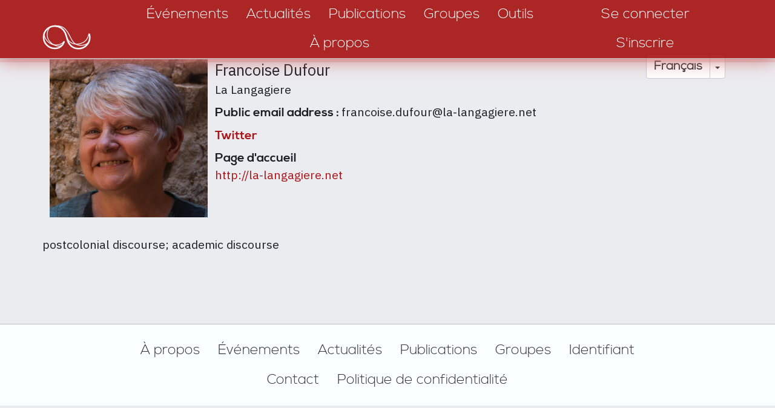

--- FILE ---
content_type: text/html; charset=UTF-8
request_url: https://discourseanalysis.net/fr/user/785
body_size: 5175
content:
<!DOCTYPE html>
<html  lang="fr" dir="ltr" prefix="content: http://purl.org/rss/1.0/modules/content/  dc: http://purl.org/dc/terms/  foaf: http://xmlns.com/foaf/0.1/  og: http://ogp.me/ns#  rdfs: http://www.w3.org/2000/01/rdf-schema#  schema: http://schema.org/  sioc: http://rdfs.org/sioc/ns#  sioct: http://rdfs.org/sioc/types#  skos: http://www.w3.org/2004/02/skos/core#  xsd: http://www.w3.org/2001/XMLSchema# ">
<head>
    <meta charset="utf-8" />
<link rel="canonical" href="https://discourseanalysis.net/fr/user/785" />
<meta name="description" content="Drupal" />
<meta property="og:site_name" content="DiscourseNet" />
<meta property="og:type" content="website" />
<meta property="og:url" content="https://discourseanalysis.net/fr" />
<meta property="og:description" content="The community portal for Discourse Studies" />
<meta property="og:image" content="https://discourseanalysis.net/sites/default/files/2022-03/DN_SocialMedia-Seite001.png" />
<meta name="twitter:card" content="summary_large_image" />
<meta name="twitter:description" content="The community portal for Discourse Studies" />
<meta name="twitter:site" content="@DiscourseNet" />
<meta name="twitter:title" content="DiscourseNet" />
<meta name="twitter:url" content="https://discourseanalysis.net/fr" />
<meta name="Generator" content="Drupal 8 (https://www.drupal.org)" />
<meta name="MobileOptimized" content="width" />
<meta name="HandheldFriendly" content="true" />
<meta name="viewport" content="width=device-width, initial-scale=1.0" />
<meta about="/fr/user/785" property="schema:name" content="frdufour" lang="" />
<link rel="shortcut icon" href="/themes/custom/bssubless/favicon.ico" type="image/vnd.microsoft.icon" />
<link rel="alternate" hreflang="fr" href="https://discourseanalysis.net/fr/user/785" />
<script>window.a2a_config=window.a2a_config||{};a2a_config.callbacks=[];a2a_config.overlays=[];a2a_config.templates={};</script>

        <title>frdufour | Drupal</title>
        <style>
            body.noJs .jsOnly {
                display: none !important;
            }

            body.jsEnabled .noJsOnly {
                display: none !important;
            }

            .screenAll {
            }

            @media screen and (min-width: 1280px) {
                .screenNotLarge {
                    display: none !important;
                }

                .screenMid {
                    display: none !important;
                }

                .screenMidLarge {
                    display: none !important;
                }
            }

            @media screen and (max-width: 1279.9px) {
                .screenLarge {
                    display: none !important;
                }
            }

            @media screen and (min-width: 920px) {
                .screenMidSmall {
                    display: none !important;
                }

                .screenLowerHalf {
                    display: none !important;
                }
            }

            @media screen and (max-width: 919.9px) {
                .screenUpperHalf {
                    display: none !important;
                }

                .screenMidLarge {
                    display: none !important;
                }
            }

            @media screen and (min-width: 480px) {
                .screenSmall {
                    display: none !important;
                }
            }

            @media screen and (max-width: 479.9px) {
                .screenNotSmall {
                    display: none !important;
                }

                .screenMid {
                    display: none !important;
                }

                .screenMidSmall {
                    display: none !important;
                }
            }

            #overlay {
                display: none;
                position: fixed;
                top: 0;
                left: 0;
                bottom: 0;
                right: 0;
                z-index: 3000;
                background-color: rgba(1, 46, 80, 0.8);
            }
        </style>
        <link rel="stylesheet" media="all" href="/sites/default/files/css/css_9FQ2BjqPZzkyGu2Tkp95QzX_Op_dj5FLh-EnHsaZumI.css" />
<link rel="stylesheet" media="all" href="/sites/default/files/css/css_t8HRnJhxgoQHnTYjA4gAjT1-BXo7HERzEjbikrvzle4.css" />
<link rel="stylesheet" media="all" href="//fonts.googleapis.com/css?family=Fira+Sans+Condensed:200&amp;subset=cyrillic,cyrillic-ext,latin-ext" />
<link rel="stylesheet" media="all" href="//fonts.googleapis.com/css?family=Fira+Sans+Extra+Condensed:400,700&amp;subset=cyrillic,cyrillic-ext,latin-ext" />
<link rel="stylesheet" media="all" href="//fonts.googleapis.com/css?family=IBM+Plex+Sans:400,400i,700,700i&amp;subset=cyrillic,cyrillic-ext,latin-ext" />

            
<!--[if lte IE 8]>
<script src="/sites/default/files/js/js_VtafjXmRvoUgAzqzYTA3Wrjkx9wcWhjP0G4ZnnqRamA.js"></script>
<![endif]-->

                <meta name="wot-verification" content="b3e53392cc4f03b0b210"/>
                </head>
<body class="path-user navbar-is-static-top has-glyphicons noJs">
<a href="#main-content" class="visually-hidden focusable skip-link">
    Aller au contenu principal
</a>

  <div class="dialog-off-canvas-main-canvas" data-off-canvas-main-canvas>
    
              <div class="region region-navigation-collapsible">
    <nav role="navigation" aria-labelledby="block-bssubless-main-menu-menu" id="block-bssubless-main-menu">
            <h2 class="sr-only" id="block-bssubless-main-menu-menu">Main navigation</h2>

      
<div>
    <div id="da_topStripe" class="da_contentBlock_fullWidthContainer ">
        <div class="da_contentBlock_maxWidthEnforce">
            <div class="da_contentBlock_windowPadding">
                <div class="da_contentBlock_payload">
                    <div class="formTable fullWidth">
                        <div class="formTableRow fullWidth">
                            <div class="formTableCell vAlignBottom">
                                <a href="/fr/">
                                    <div class="da_ts_logo">
                                        <svg version="1.1" xmlns="http://www.w3.org/2000/svg" xmlns:xlink="http://www.w3.org/1999/xlink" x="0px" y="0px"
                                             width="708.66px" height="708.66px" viewBox="0 0 708.66 708.66" enable-background="new 0 0 708.66 708.66" xml:space="preserve">
                                            <g>
                                                <path fill="none" stroke="#000000" stroke-width="15.3087" stroke-linecap="round" stroke-linejoin="round" d="M329.541,400.53
                                                    c0,0-10.033,23.238-16.371,31.159c-9.897,12.372-32.215,34.52-75.706,34.52c-61.751,0-111.81-50.058-111.81-111.809
                                                    c0-36.45,17.442-68.826,44.435-89.238c18.736-14.168,42.074-22.572,67.375-22.572c46.471,0,86.065,28.458,103.196,68.699
                                                    c6.26,14.707,22.833,72.195,22.833,72.195c5.179,17.608,12.45,30.639,17.998,38.36c20.293,28.246,53.431,46.643,90.865,46.643
                                                    c61.751,0,111.809-50.059,111.809-111.81c0-11.115-1.621-21.85-4.641-31.983"/>
                                                <path fill="none" stroke="#000000" stroke-width="7.6544" stroke-linecap="round" stroke-linejoin="round" d="M195.835,251.045
                                                    c-29.575,19.012-52.189,88.78-13.203,141.007c27.99,37.496,83.97,64.958,122.522,43.833"/>
                                                <path fill="none" stroke="#000000" stroke-width="7.6544" stroke-linecap="round" stroke-linejoin="round" d="M237.12,238.397
                                                    c74.693,0.001,106.151,22.71,138.894,85.555c36.568,70.187,47.565,92.826,82.763,105.443c42.145,15.11,110.078,2.258,123.202-44.71
                                                    "/>
                                                <path fill="none" stroke="#000000" stroke-width="7.6544" stroke-linecap="round" stroke-linejoin="round" d="M359.378,359.42
                                                    c14.314,47.712,70.592,78.526,137.482,56.925c44.078-14.236,69.583-45.124,78.161-94.005 M131.405,319.172
                                                    c-0.528,58.621,56.762,107.888,103.51,110.904c32.743,2.112,69.805,0.558,91.458-31.657"/>
                                            </g>
                                        </svg>
                                    </div>
                                </a>
                            </div>

                            <div class="formTableCell vAlignBottom">
                                <div class="da_ts_navigation">
                                                                                                                                                                                                                                                                                                                                    
                                                                                            <a href="/fr/events">
                                                    <div class="da_ts_item">Événements</div>
                                                </a>
                                            
                                                                                                                                                                                                            
                                                                                            <a href="/fr/news">
                                                    <div class="da_ts_item">Actualités</div>
                                                </a>
                                            
                                                                                                                                                                                                            
                                                                                            <a href="/fr/publications">
                                                    <div class="da_ts_item">Publications</div>
                                                </a>
                                            
                                                                                                                                                                                                            
                                                                                            <a href="/fr/groups">
                                                    <div class="da_ts_item">Groupes</div>
                                                </a>
                                            
                                                                                                                                                                                                            
                                                                                            <a href="/fr/node/2317">
                                                    <div class="da_ts_item">Outils</div>
                                                </a>
                                            
                                                                                                                                                                                                            
                                                                                            <a href="/fr/DN">
                                                    <div class="da_ts_item">À propos</div>
                                                </a>
                                            
                                                                                                            </div>
                            </div>

                            <div class="formTableCell vAlignBottom">
                                <div class="da_ts_user">
                                                                            <a href="/fr/user/login" data-drupal-link-system-path="user/login">
                                            <div class="da_ts_item">Se connecter</div>
                                        </a>
                                    
                                                                            <a href="/fr/user/register"
                                           data-drupal-link-system-path="user/register">
                                            <div class="da_ts_item">S'inscrire</div>
                                        </a>
                                                                    </div>
                            </div>

                            <div class="formTableCell vAlignMid">
                                <div class="da_ts_mobileMenu" tabIndex="0">
                                    <div class="da_ts_item cursorHand">Menu</div>
                                    <div class="fullScreenCover">

                                        <div class="da_ELEM_iconClose cursorHand jsOnly">&times;</div>

                                        <div class="verticalSpace size20"></div>
                                        <img src="/themes/custom/bssubless/images/logo_mobileMenu.png" />
                                        <div class="verticalSpace size20"></div>

                                                                                                                                                                                                                                                                                                                    <div className="centerContent">
                                                    
                                                                                                            <a href="/fr/events">
                                                            <div class="da_ts_item">Événements</div>
                                                        </a>
                                                                                                    </div>
                                                                                                                                                                                <div className="centerContent">
                                                    
                                                                                                            <a href="/fr/news">
                                                            <div class="da_ts_item">Actualités</div>
                                                        </a>
                                                                                                    </div>
                                                                                                                                                                                <div className="centerContent">
                                                    
                                                                                                            <a href="/fr/publications">
                                                            <div class="da_ts_item">Publications</div>
                                                        </a>
                                                                                                    </div>
                                                                                                                                                                                <div className="centerContent">
                                                    
                                                                                                            <a href="/fr/groups">
                                                            <div class="da_ts_item">Groupes</div>
                                                        </a>
                                                                                                    </div>
                                                                                                                                                                                <div className="centerContent">
                                                    
                                                                                                            <a href="/fr/node/2317">
                                                            <div class="da_ts_item">Outils</div>
                                                        </a>
                                                                                                    </div>
                                                                                                                                                                                <div className="centerContent">
                                                    
                                                                                                            <a href="/fr/DN">
                                                            <div class="da_ts_item">À propos</div>
                                                        </a>
                                                                                                    </div>
                                                                                    
                                        <div class="verticalSpace size20"></div>

                                        <div className="centerContent">
                                                                                            <a href="/fr/user/register"
                                                   data-drupal-link-system-path="user/register">
                                                    <div class="da_ts_item">S'inscrire</div>
                                                </a>
                                                                                    </div>

                                        <div className="centerContent">
                                                                                            <a href="/fr/user/login" data-drupal-link-system-path="user/login">
                                                    <div class="da_ts_item">Se connecter</div>
                                                </a>
                                                                                    </div>

                                    </div>
                                </div>
                            </div>
                        </div>
                    </div>
                </div>
            </div>
        </div>
    </div>
</div>


  </nav>

  </div>

    

    <div role="heading">
                                    <div class="" role="heading">
                      <div class="region region-header">
    <div id="block-dropdownlanguageinterfacetext" class="da_languageSelector block block-dropdown-language block-dropdown-languagelanguage-interface">
    
        
            <div class="content">
            <div class="form-item js-form-item form-wrapper js-form-wrapper panel panel-default" id="bootstrap-panel">

              <div class="panel-heading">
                          <div class="panel-title">Switch Language</div>
              </div>
      
            
    
    <div class="panel-body">
            <div class="dropdown-language-item btn-group dropdown">
  <button class="language-link session-active active-language button js-form-submit form-submit btn-default btn" formnovalidate="formnovalidate" data-dropdown-target="#dropdown-item-1768867076" type="submit" name="op" value="Français">Français</button><button class="btn-default btn dropdown-toggle" type="button" data-toggle="dropdown" aria-haspopup="true" aria-expanded="false"><span class="caret"></span><span class="sr-only">Toggle Dropdown</span></button>
  <ul class="dropdown-menu" role="menu"><li><span class="language-link session-active active-language hidden" formnovalidate="formnovalidate" id="dropdown-item-1768867076">Français</span></li><li><a href="/fr/user/785?language=en" class="language-link" formnovalidate="formnovalidate" id="ajax-link-1768867076">English</a></li><li><a href="/fr/user/785?language=de" class="language-link" formnovalidate="formnovalidate" id="ajax-link-1768867076--2">Deutsch</a></li><li><a href="/fr/user/785?language=es" class="language-link" formnovalidate="formnovalidate" id="ajax-link-1768867076--3">Español</a></li><li><a href="/fr/user/785?language=pt-pt" class="language-link" formnovalidate="formnovalidate" id="ajax-link-1768867076--4">Português</a></li><li><a href="/fr/user/785?language=it" class="language-link" formnovalidate="formnovalidate" id="ajax-link-1768867076--5">Italiano</a></li></ul>
</div>

          </div>
  
    
</div>

        </div>
    </div>


  </div>

                </div>
                        </div>

    <div role="main js-quickedit-main-content">
    <section>
        <div id="da_mainContent"
             class="da_contentBlock_fullWidthContainer">
            <div class="da_contentBlock_maxWidthEnforce">
                <div class="da_contentBlock_windowPadding da_contentBlock_windowPadding">
                    <div class="da_contentBlock_payload">

                                                                                                            <div class="highlighted">  <div class="region region-highlighted">
    <div data-drupal-messages-fallback class="hidden"></div>

  </div>
</div>
                                                    
                                                
                                                
                                                
                                                                            <a id="main-content"></a>
                              <div class="region region-content">
      <article typeof="schema:Person" about="/fr/user/785">
  </article>







<div id="da_entity_user">

    <div class="formTable fullWidth">
        <div class="formTableRow fullWidth">
            <div class="formTableCell width-1-in-4 vAlignTop">
                <div class="da_SEM_avatar"
                     style="background-image: url('https://discourseanalysis.net/sites/default/files/2020-01/ID_FD.png')"
                >
                    <img src="/themes/custom/bssubless/images/proportions_1on1.png" />
                </div>
            </div>

            <div class="formTableCell width-3-in-4 vAlignTop">
                <div class="da_SEM_userName">
                    Francoise
                    Dufour
                </div>
                            <div>
            <div class="da_SEM__value">
                La Langagiere
            </div>
        </div>
    

                <div class="verticalSpace size05"></div>

                            <div>
            <div class="da_SEM__label formFlow">
                Public email address :
            </div>
            <div class="da_SEM__value formFlow">
                francoise.dufour@la-langagiere.net
            </div>
        </div>
    
                    

                <div class="verticalSpace size05"></div>

                    
                    
                            <div>
            <a class="da_SEM__value" href="https://twitter.com/la_langagiere">
                <span class="da_SEM__label">
                    Twitter
                </span>
            </a>
        </div>
    

                                    <div class="verticalSpace size05"></div>

                                <div>
            <div class="da_SEM__label">
                Page d&#039;accueil
            </div>
                                                                                
                <div>
                    <a class="da_SEM__value" href="http://la-langagiere.net">
                        <span class="da_SEM__value">
                            http://la-langagiere.net
                        </span>
                    </a>
                </div>
                    </div>
    
                
            </div>
        </div>
    </div>
</div>

<div class="verticalSpace"></div>

<div class=da_SEM__value">
    <p>postcolonial discourse; academic discourse</p>

</div>

<div class="verticalSpace size20"></div>


  </div>

                                            </div>
                </div>
            </div>
        </div>
    </section>
    </div>

            <footer role="contentinfo">
              <div class="region region-footer">
    <nav role="navigation" aria-labelledby="block-footer-menu" id="block-footer">
            
  <h2 class="visually-hidden" id="block-footer-menu">Footer</h2>
  

        
<div>
    <div id="da_footer" class="da_contentBlock_fullWidthContainer ">
        <div class="da_contentBlock_maxWidthEnforce">
            <div class="da_contentBlock_windowPadding">
                <div class="da_contentBlock_payload">
                    <div class="da_f_linkContainer">
                                            <div class="da_f_linkItem">
            <a href="/fr/DN/about">À propos</a>
        </div>
                    <div class="da_f_linkItem">
            <a href="/fr/events">Événements</a>
        </div>
                    <div class="da_f_linkItem">
            <a href="/fr/news">Actualités</a>
        </div>
                    <div class="da_f_linkItem">
            <a href="/fr/publications">Publications</a>
        </div>
                    <div class="da_f_linkItem">
            <a href="/fr/groups">Groupes</a>
        </div>
                    <div class="da_f_linkItem">
            <a href="/fr/user/login">Identifiant</a>
        </div>
                    <div class="da_f_linkItem">
            <a href="/fr/contact">Contact</a>
        </div>
                    <div class="da_f_linkItem">
            <a href="/fr/node/2314">Politique de confidentialité</a>
        </div>
    
                    </div>
                </div>
            </div>
        </div>
    </div>
</div>


  </nav>

  </div>

        </footer>
    

  </div>


<script type="application/json" data-drupal-selector="drupal-settings-json">{"path":{"baseUrl":"\/","scriptPath":null,"pathPrefix":"fr\/","currentPath":"user\/785","currentPathIsAdmin":false,"isFront":false,"currentLanguage":"fr"},"pluralDelimiter":"\u0003","suppressDeprecationErrors":true,"bootstrap":{"forms_has_error_value_toggle":1,"modal_animation":1,"modal_backdrop":"true","modal_focus_input":1,"modal_keyboard":1,"modal_select_text":1,"modal_show":1,"modal_size":"","popover_enabled":1,"popover_animation":1,"popover_auto_close":1,"popover_container":"body","popover_content":"","popover_delay":"0","popover_html":0,"popover_placement":"right","popover_selector":"","popover_title":"","popover_trigger":"click","popover_trigger_autoclose":1,"tooltip_enabled":1,"tooltip_animation":1,"tooltip_container":"body","tooltip_delay":"0","tooltip_html":0,"tooltip_placement":"auto left","tooltip_selector":"","tooltip_trigger":"hover"},"user":{"uid":0,"permissionsHash":"38ccfb22ce87845dfa2a5d88b1baedff4f899cec7b7e2aee07414b76a016f451"}}</script>
<script src="/sites/default/files/js/js_j3EZw4fQC4AIKeOzgw4MmnuXFt1EFlYKPOkynQh9NDI.js"></script>
<script src="https://static.addtoany.com/menu/page.js" async></script>
<script src="/sites/default/files/js/js_r-JsItFjkfMoxYTAdL7FmeqTIVOYVVPLDU06t9QZAvE.js"></script>

</body>
</html>
